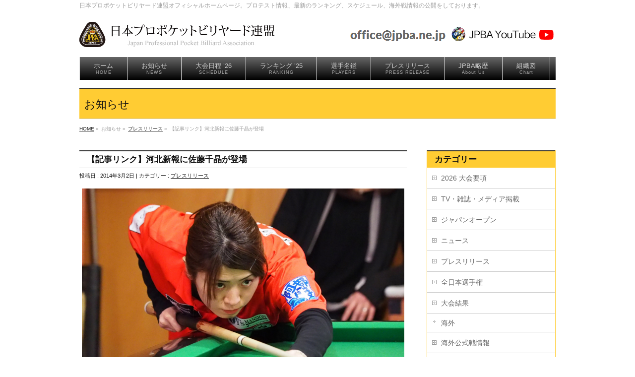

--- FILE ---
content_type: text/html; charset=UTF-8
request_url: https://jpba.ne.jp/wp/info/info-4772/
body_size: 13734
content:
<!DOCTYPE html>
<!--[if IE]>
<meta http-equiv="X-UA-Compatible" content="edge" />
<![endif]-->
<html xmlns:fb="http://ogp.me/ns/fb#" lang="ja">
<head>
<meta charset="UTF-8" />
<meta name="viewport" content="width=device-width, user-scalable=yes, maximum-scale=1.0, minimum-scale=1.0">
<title>【記事リンク】河北新報に佐藤千晶が登場 | プレスリリース | JPBA｜日本プロポケットビリヤード連盟</title>
<meta name="description" content="  【河北新報】ビリヤード、プロ初戦で準V 女子最年少プロ佐藤さん  …………………………  河北新報の3月4日（火）付け朝刊に佐藤千晶の記事が出るそうです。  大学時代にビリヤードを始めてから、プロとして活動するまでの経緯について書かれています。  【河北新報オンラインニュース / ONLINE NEWS】 http://www.kahoku.co.jp/" />
<meta name="keywords" content="" />
<link rel="start" href="https://jpba.ne.jp/wp" title="HOME" />
<meta property="og:site_name" content="JPBA｜日本プロポケットビリヤード連盟" />
<meta property="og:url" content="https://jpba.ne.jp/wp/info/info-4772/" />
<meta property="og:type" content="article" />
<meta property="og:image" content="https://jpba.ne.jp/wp/wp-content/uploads/2014/03/P2230389-1024x682.jpg" />
<meta property="og:title" content="【記事リンク】河北新報に佐藤千晶が登場 | JPBA｜日本プロポケットビリヤード連盟" />
<meta property="og:description" content="  【河北新報】ビリヤード、プロ初戦で準V 女子最年少プロ佐藤さん  …………………………  河北新報の3月4日（火）付け朝刊に佐藤千晶の記事が出るそうです。  大学時代にビリヤードを始めてから、プロとして活動するまでの経緯について書かれています。  【河北新報オンラインニュース / ONLINE NEWS】 http://www.kahoku.co.jp/" />

<meta name='robots' content='max-image-preview:large' />
<link rel="alternate" type="application/rss+xml" title="JPBA｜日本プロポケットビリヤード連盟 &raquo; フィード" href="https://jpba.ne.jp/wp/feed/" />
<link rel="alternate" type="application/rss+xml" title="JPBA｜日本プロポケットビリヤード連盟 &raquo; コメントフィード" href="https://jpba.ne.jp/wp/comments/feed/" />
<script type="text/javascript">
window._wpemojiSettings = {"baseUrl":"https:\/\/s.w.org\/images\/core\/emoji\/14.0.0\/72x72\/","ext":".png","svgUrl":"https:\/\/s.w.org\/images\/core\/emoji\/14.0.0\/svg\/","svgExt":".svg","source":{"concatemoji":"https:\/\/jpba.ne.jp\/wp\/wp-includes\/js\/wp-emoji-release.min.js?ver=6.2.2"}};
/*! This file is auto-generated */
!function(e,a,t){var n,r,o,i=a.createElement("canvas"),p=i.getContext&&i.getContext("2d");function s(e,t){p.clearRect(0,0,i.width,i.height),p.fillText(e,0,0);e=i.toDataURL();return p.clearRect(0,0,i.width,i.height),p.fillText(t,0,0),e===i.toDataURL()}function c(e){var t=a.createElement("script");t.src=e,t.defer=t.type="text/javascript",a.getElementsByTagName("head")[0].appendChild(t)}for(o=Array("flag","emoji"),t.supports={everything:!0,everythingExceptFlag:!0},r=0;r<o.length;r++)t.supports[o[r]]=function(e){if(p&&p.fillText)switch(p.textBaseline="top",p.font="600 32px Arial",e){case"flag":return s("\ud83c\udff3\ufe0f\u200d\u26a7\ufe0f","\ud83c\udff3\ufe0f\u200b\u26a7\ufe0f")?!1:!s("\ud83c\uddfa\ud83c\uddf3","\ud83c\uddfa\u200b\ud83c\uddf3")&&!s("\ud83c\udff4\udb40\udc67\udb40\udc62\udb40\udc65\udb40\udc6e\udb40\udc67\udb40\udc7f","\ud83c\udff4\u200b\udb40\udc67\u200b\udb40\udc62\u200b\udb40\udc65\u200b\udb40\udc6e\u200b\udb40\udc67\u200b\udb40\udc7f");case"emoji":return!s("\ud83e\udef1\ud83c\udffb\u200d\ud83e\udef2\ud83c\udfff","\ud83e\udef1\ud83c\udffb\u200b\ud83e\udef2\ud83c\udfff")}return!1}(o[r]),t.supports.everything=t.supports.everything&&t.supports[o[r]],"flag"!==o[r]&&(t.supports.everythingExceptFlag=t.supports.everythingExceptFlag&&t.supports[o[r]]);t.supports.everythingExceptFlag=t.supports.everythingExceptFlag&&!t.supports.flag,t.DOMReady=!1,t.readyCallback=function(){t.DOMReady=!0},t.supports.everything||(n=function(){t.readyCallback()},a.addEventListener?(a.addEventListener("DOMContentLoaded",n,!1),e.addEventListener("load",n,!1)):(e.attachEvent("onload",n),a.attachEvent("onreadystatechange",function(){"complete"===a.readyState&&t.readyCallback()})),(e=t.source||{}).concatemoji?c(e.concatemoji):e.wpemoji&&e.twemoji&&(c(e.twemoji),c(e.wpemoji)))}(window,document,window._wpemojiSettings);
</script>
<style type="text/css">
img.wp-smiley,
img.emoji {
	display: inline !important;
	border: none !important;
	box-shadow: none !important;
	height: 1em !important;
	width: 1em !important;
	margin: 0 0.07em !important;
	vertical-align: -0.1em !important;
	background: none !important;
	padding: 0 !important;
}
</style>
	<link rel='stylesheet' id='theme-css' href='https://jpba.ne.jp/wp/wp-content/themes/jpba-child/_jpba.css?ver=2013-10-19' type='text/css' media='all' />
<link rel='stylesheet' id='wp-block-library-css' href='https://jpba.ne.jp/wp/wp-includes/css/dist/block-library/style.min.css?ver=6.2.2' type='text/css' media='all' />
<link rel='stylesheet' id='classic-theme-styles-css' href='https://jpba.ne.jp/wp/wp-includes/css/classic-themes.min.css?ver=6.2.2' type='text/css' media='all' />
<style id='global-styles-inline-css' type='text/css'>
body{--wp--preset--color--black: #000000;--wp--preset--color--cyan-bluish-gray: #abb8c3;--wp--preset--color--white: #ffffff;--wp--preset--color--pale-pink: #f78da7;--wp--preset--color--vivid-red: #cf2e2e;--wp--preset--color--luminous-vivid-orange: #ff6900;--wp--preset--color--luminous-vivid-amber: #fcb900;--wp--preset--color--light-green-cyan: #7bdcb5;--wp--preset--color--vivid-green-cyan: #00d084;--wp--preset--color--pale-cyan-blue: #8ed1fc;--wp--preset--color--vivid-cyan-blue: #0693e3;--wp--preset--color--vivid-purple: #9b51e0;--wp--preset--gradient--vivid-cyan-blue-to-vivid-purple: linear-gradient(135deg,rgba(6,147,227,1) 0%,rgb(155,81,224) 100%);--wp--preset--gradient--light-green-cyan-to-vivid-green-cyan: linear-gradient(135deg,rgb(122,220,180) 0%,rgb(0,208,130) 100%);--wp--preset--gradient--luminous-vivid-amber-to-luminous-vivid-orange: linear-gradient(135deg,rgba(252,185,0,1) 0%,rgba(255,105,0,1) 100%);--wp--preset--gradient--luminous-vivid-orange-to-vivid-red: linear-gradient(135deg,rgba(255,105,0,1) 0%,rgb(207,46,46) 100%);--wp--preset--gradient--very-light-gray-to-cyan-bluish-gray: linear-gradient(135deg,rgb(238,238,238) 0%,rgb(169,184,195) 100%);--wp--preset--gradient--cool-to-warm-spectrum: linear-gradient(135deg,rgb(74,234,220) 0%,rgb(151,120,209) 20%,rgb(207,42,186) 40%,rgb(238,44,130) 60%,rgb(251,105,98) 80%,rgb(254,248,76) 100%);--wp--preset--gradient--blush-light-purple: linear-gradient(135deg,rgb(255,206,236) 0%,rgb(152,150,240) 100%);--wp--preset--gradient--blush-bordeaux: linear-gradient(135deg,rgb(254,205,165) 0%,rgb(254,45,45) 50%,rgb(107,0,62) 100%);--wp--preset--gradient--luminous-dusk: linear-gradient(135deg,rgb(255,203,112) 0%,rgb(199,81,192) 50%,rgb(65,88,208) 100%);--wp--preset--gradient--pale-ocean: linear-gradient(135deg,rgb(255,245,203) 0%,rgb(182,227,212) 50%,rgb(51,167,181) 100%);--wp--preset--gradient--electric-grass: linear-gradient(135deg,rgb(202,248,128) 0%,rgb(113,206,126) 100%);--wp--preset--gradient--midnight: linear-gradient(135deg,rgb(2,3,129) 0%,rgb(40,116,252) 100%);--wp--preset--duotone--dark-grayscale: url('#wp-duotone-dark-grayscale');--wp--preset--duotone--grayscale: url('#wp-duotone-grayscale');--wp--preset--duotone--purple-yellow: url('#wp-duotone-purple-yellow');--wp--preset--duotone--blue-red: url('#wp-duotone-blue-red');--wp--preset--duotone--midnight: url('#wp-duotone-midnight');--wp--preset--duotone--magenta-yellow: url('#wp-duotone-magenta-yellow');--wp--preset--duotone--purple-green: url('#wp-duotone-purple-green');--wp--preset--duotone--blue-orange: url('#wp-duotone-blue-orange');--wp--preset--font-size--small: 13px;--wp--preset--font-size--medium: 20px;--wp--preset--font-size--large: 36px;--wp--preset--font-size--x-large: 42px;--wp--preset--spacing--20: 0.44rem;--wp--preset--spacing--30: 0.67rem;--wp--preset--spacing--40: 1rem;--wp--preset--spacing--50: 1.5rem;--wp--preset--spacing--60: 2.25rem;--wp--preset--spacing--70: 3.38rem;--wp--preset--spacing--80: 5.06rem;--wp--preset--shadow--natural: 6px 6px 9px rgba(0, 0, 0, 0.2);--wp--preset--shadow--deep: 12px 12px 50px rgba(0, 0, 0, 0.4);--wp--preset--shadow--sharp: 6px 6px 0px rgba(0, 0, 0, 0.2);--wp--preset--shadow--outlined: 6px 6px 0px -3px rgba(255, 255, 255, 1), 6px 6px rgba(0, 0, 0, 1);--wp--preset--shadow--crisp: 6px 6px 0px rgba(0, 0, 0, 1);}:where(.is-layout-flex){gap: 0.5em;}body .is-layout-flow > .alignleft{float: left;margin-inline-start: 0;margin-inline-end: 2em;}body .is-layout-flow > .alignright{float: right;margin-inline-start: 2em;margin-inline-end: 0;}body .is-layout-flow > .aligncenter{margin-left: auto !important;margin-right: auto !important;}body .is-layout-constrained > .alignleft{float: left;margin-inline-start: 0;margin-inline-end: 2em;}body .is-layout-constrained > .alignright{float: right;margin-inline-start: 2em;margin-inline-end: 0;}body .is-layout-constrained > .aligncenter{margin-left: auto !important;margin-right: auto !important;}body .is-layout-constrained > :where(:not(.alignleft):not(.alignright):not(.alignfull)){max-width: var(--wp--style--global--content-size);margin-left: auto !important;margin-right: auto !important;}body .is-layout-constrained > .alignwide{max-width: var(--wp--style--global--wide-size);}body .is-layout-flex{display: flex;}body .is-layout-flex{flex-wrap: wrap;align-items: center;}body .is-layout-flex > *{margin: 0;}:where(.wp-block-columns.is-layout-flex){gap: 2em;}.has-black-color{color: var(--wp--preset--color--black) !important;}.has-cyan-bluish-gray-color{color: var(--wp--preset--color--cyan-bluish-gray) !important;}.has-white-color{color: var(--wp--preset--color--white) !important;}.has-pale-pink-color{color: var(--wp--preset--color--pale-pink) !important;}.has-vivid-red-color{color: var(--wp--preset--color--vivid-red) !important;}.has-luminous-vivid-orange-color{color: var(--wp--preset--color--luminous-vivid-orange) !important;}.has-luminous-vivid-amber-color{color: var(--wp--preset--color--luminous-vivid-amber) !important;}.has-light-green-cyan-color{color: var(--wp--preset--color--light-green-cyan) !important;}.has-vivid-green-cyan-color{color: var(--wp--preset--color--vivid-green-cyan) !important;}.has-pale-cyan-blue-color{color: var(--wp--preset--color--pale-cyan-blue) !important;}.has-vivid-cyan-blue-color{color: var(--wp--preset--color--vivid-cyan-blue) !important;}.has-vivid-purple-color{color: var(--wp--preset--color--vivid-purple) !important;}.has-black-background-color{background-color: var(--wp--preset--color--black) !important;}.has-cyan-bluish-gray-background-color{background-color: var(--wp--preset--color--cyan-bluish-gray) !important;}.has-white-background-color{background-color: var(--wp--preset--color--white) !important;}.has-pale-pink-background-color{background-color: var(--wp--preset--color--pale-pink) !important;}.has-vivid-red-background-color{background-color: var(--wp--preset--color--vivid-red) !important;}.has-luminous-vivid-orange-background-color{background-color: var(--wp--preset--color--luminous-vivid-orange) !important;}.has-luminous-vivid-amber-background-color{background-color: var(--wp--preset--color--luminous-vivid-amber) !important;}.has-light-green-cyan-background-color{background-color: var(--wp--preset--color--light-green-cyan) !important;}.has-vivid-green-cyan-background-color{background-color: var(--wp--preset--color--vivid-green-cyan) !important;}.has-pale-cyan-blue-background-color{background-color: var(--wp--preset--color--pale-cyan-blue) !important;}.has-vivid-cyan-blue-background-color{background-color: var(--wp--preset--color--vivid-cyan-blue) !important;}.has-vivid-purple-background-color{background-color: var(--wp--preset--color--vivid-purple) !important;}.has-black-border-color{border-color: var(--wp--preset--color--black) !important;}.has-cyan-bluish-gray-border-color{border-color: var(--wp--preset--color--cyan-bluish-gray) !important;}.has-white-border-color{border-color: var(--wp--preset--color--white) !important;}.has-pale-pink-border-color{border-color: var(--wp--preset--color--pale-pink) !important;}.has-vivid-red-border-color{border-color: var(--wp--preset--color--vivid-red) !important;}.has-luminous-vivid-orange-border-color{border-color: var(--wp--preset--color--luminous-vivid-orange) !important;}.has-luminous-vivid-amber-border-color{border-color: var(--wp--preset--color--luminous-vivid-amber) !important;}.has-light-green-cyan-border-color{border-color: var(--wp--preset--color--light-green-cyan) !important;}.has-vivid-green-cyan-border-color{border-color: var(--wp--preset--color--vivid-green-cyan) !important;}.has-pale-cyan-blue-border-color{border-color: var(--wp--preset--color--pale-cyan-blue) !important;}.has-vivid-cyan-blue-border-color{border-color: var(--wp--preset--color--vivid-cyan-blue) !important;}.has-vivid-purple-border-color{border-color: var(--wp--preset--color--vivid-purple) !important;}.has-vivid-cyan-blue-to-vivid-purple-gradient-background{background: var(--wp--preset--gradient--vivid-cyan-blue-to-vivid-purple) !important;}.has-light-green-cyan-to-vivid-green-cyan-gradient-background{background: var(--wp--preset--gradient--light-green-cyan-to-vivid-green-cyan) !important;}.has-luminous-vivid-amber-to-luminous-vivid-orange-gradient-background{background: var(--wp--preset--gradient--luminous-vivid-amber-to-luminous-vivid-orange) !important;}.has-luminous-vivid-orange-to-vivid-red-gradient-background{background: var(--wp--preset--gradient--luminous-vivid-orange-to-vivid-red) !important;}.has-very-light-gray-to-cyan-bluish-gray-gradient-background{background: var(--wp--preset--gradient--very-light-gray-to-cyan-bluish-gray) !important;}.has-cool-to-warm-spectrum-gradient-background{background: var(--wp--preset--gradient--cool-to-warm-spectrum) !important;}.has-blush-light-purple-gradient-background{background: var(--wp--preset--gradient--blush-light-purple) !important;}.has-blush-bordeaux-gradient-background{background: var(--wp--preset--gradient--blush-bordeaux) !important;}.has-luminous-dusk-gradient-background{background: var(--wp--preset--gradient--luminous-dusk) !important;}.has-pale-ocean-gradient-background{background: var(--wp--preset--gradient--pale-ocean) !important;}.has-electric-grass-gradient-background{background: var(--wp--preset--gradient--electric-grass) !important;}.has-midnight-gradient-background{background: var(--wp--preset--gradient--midnight) !important;}.has-small-font-size{font-size: var(--wp--preset--font-size--small) !important;}.has-medium-font-size{font-size: var(--wp--preset--font-size--medium) !important;}.has-large-font-size{font-size: var(--wp--preset--font-size--large) !important;}.has-x-large-font-size{font-size: var(--wp--preset--font-size--x-large) !important;}
.wp-block-navigation a:where(:not(.wp-element-button)){color: inherit;}
:where(.wp-block-columns.is-layout-flex){gap: 2em;}
.wp-block-pullquote{font-size: 1.5em;line-height: 1.6;}
</style>
<link rel='stylesheet' id='contact-form-7-css' href='https://jpba.ne.jp/wp/wp-content/plugins/contact-form-7/includes/css/styles.css?ver=5.7.7' type='text/css' media='all' />
<link rel='stylesheet' id='udefault-css' href='https://jpba.ne.jp/wp/wp-content/plugins/ultimate-wp-query-search-filter/themes/default.css?ver=all' type='text/css' media='all' />
<script type='text/javascript' src='https://jpba.ne.jp/wp/wp-includes/js/jquery/jquery.min.js?ver=3.6.4' id='jquery-core-js'></script>
<script type='text/javascript' src='https://jpba.ne.jp/wp/wp-includes/js/jquery/jquery-migrate.min.js?ver=3.4.0' id='jquery-migrate-js'></script>
<script type='text/javascript' src='https://jpba.ne.jp/wp/wp-content/themes/jpba/js/master.js?ver=20130708' id='masterjs-js'></script>
<script type='text/javascript' id='eio-lazy-load-js-extra'>
/* <![CDATA[ */
var eio_lazy_vars = {"exactdn_domain":"","skip_autoscale":"0"};
/* ]]> */
</script>
<script type='text/javascript' src='https://jpba.ne.jp/wp/wp-content/plugins/ewww-image-optimizer/includes/lazysizes.min.js?ver=582.0' id='eio-lazy-load-js'></script>
<link rel="https://api.w.org/" href="https://jpba.ne.jp/wp/wp-json/" /><link rel="EditURI" type="application/rsd+xml" title="RSD" href="https://jpba.ne.jp/wp/xmlrpc.php?rsd" />
<link rel="wlwmanifest" type="application/wlwmanifest+xml" href="https://jpba.ne.jp/wp/wp-includes/wlwmanifest.xml" />
<link rel="canonical" href="https://jpba.ne.jp/wp/info/info-4772/" />
<link rel='shortlink' href='https://jpba.ne.jp/wp/?p=4772' />
<link rel="alternate" type="application/json+oembed" href="https://jpba.ne.jp/wp/wp-json/oembed/1.0/embed?url=https%3A%2F%2Fjpba.ne.jp%2Fwp%2Finfo%2Finfo-4772%2F" />
<link rel="alternate" type="text/xml+oembed" href="https://jpba.ne.jp/wp/wp-json/oembed/1.0/embed?url=https%3A%2F%2Fjpba.ne.jp%2Fwp%2Finfo%2Finfo-4772%2F&#038;format=xml" />
	<style type="text/css">
	/*-------------------------------------------*/
	/*	font
	/*-------------------------------------------*/
	h1,h2,h3,h4,h4,h5,h6,
	#header #site-title,
	#pageTitBnr #pageTitInner #pageTit,
	#content .leadTxt,
	#sideTower .localHead {font-family: "ヒラギノ角ゴ Pro W3","Hiragino Kaku Gothic Pro","メイリオ",Meiryo,Osaka,"ＭＳ Ｐゴシック","MS PGothic",sans-serif ; }
	#pageTitBnr #pageTitInner #pageTit { font-weight:lighter; }
	#gMenu .menu li a strong {font-family: "ヒラギノ角ゴ Pro W3","Hiragino Kaku Gothic Pro","メイリオ",Meiryo,Osaka,"ＭＳ Ｐゴシック","MS PGothic",sans-serif ; }
	</style>
	<link href="https://fonts.googleapis.com/css?family=Droid+Sans:700|Lato:900|Anton" rel="stylesheet" type="text/css" />
<link rel="stylesheet" id="bizvektor-option-css"  href="https://jpba.ne.jp/wp/wp-content/themes/jpba/css/style_bizvektor_options.css" type="text/css" media="all" />
<link rel="stylesheet" id="bizvektor-sns-css"  href="https://jpba.ne.jp/wp/wp-content/themes/jpba/css/style_bizvektor_sns.css" type="text/css" media="all" />
<link rel="pingback" href="https://jpba.ne.jp/wp/xmlrpc.php" />
<style>.simplemap img{max-width:none !important;padding:0 !important;margin:0 !important;}.staticmap,.staticmap img{max-width:100% !important;height:auto !important;}.simplemap .simplemap-content{display:none;}</style>
<script>var google_map_api_key = "AIzaSyBeooZAru9BEE5zEqSn_7YxQPCfBbIKwWU";</script><noscript><style>.lazyload[data-src]{display:none !important;}</style></noscript><style type="text/css" id="custom-background-css">
body.custom-background { background-color: #ffffff; }
</style>
			<style type="text/css" id="wp-custom-css">
			.side_bnr {
	text-align:center;
}

.side_bnr img {
	border:1px solid #ccc;
	margin:5px 0;
}
		</style>
		

<link rel="stylesheet" type="text/css" media="all" href="https://jpba.ne.jp/wp/wp-content/themes/jpba-child/style.css" />
<!--[if lte IE 8]>
<link rel="stylesheet" type="text/css" media="all" href="https://jpba.ne.jp/wp/wp-content/themes/jpba-child/style_oldie.css" />
<![endif]-->
<script type="text/javascript">

  var _gaq = _gaq || [];
  _gaq.push(['_setAccount', 'UA-38280436-1']);
  _gaq.push(['_trackPageview']);

  (function() {
	var ga = document.createElement('script'); ga.type = 'text/javascript'; ga.async = true;
	ga.src = ('https:' == document.location.protocol ? 'https://ssl' : 'http://www') + '.google-analytics.com/ga.js';
	var s = document.getElementsByTagName('script')[0]; s.parentNode.insertBefore(ga, s);
  })();

</script>
		
<script src="//kitchen.juicer.cc/?color=cTNlJTACQxw=" async></script>
</head>

<body data-rsssl=1 class="info-template-default single single-info postid-4772 custom-background two-column right-sidebar">
<div id="fb-root"></div>
<script>(function(d, s, id) {
  var js, fjs = d.getElementsByTagName(s)[0];
  if (d.getElementById(id)) return;
  js = d.createElement(s); js.id = id;
  js.src = "//connect.facebook.net/ja_JP/all.js#xfbml=1&appId=";
  fjs.parentNode.insertBefore(js, fjs);
}(document, 'script', 'facebook-jssdk'));</script>
<div id="wrap">
<!-- [ #headerTop ] -->
<div id="headerTop">
<div class="innerBox">
<div id="site-description">日本プロポケットビリヤード連盟オフィシャルホームページ。プロテスト情報、最新のランキング、スケジュール、海外戦情報の公開をしております。</div>
</div>
</div><!-- [ /#headerTop ] -->

<!-- [ #header ] -->
<div id="header">
<div id="headerInner" class="innerBox">
<!-- [ #headLogo ] -->
<div id="site-title">
<a href="https://jpba.ne.jp/wp/" title="JPBA｜日本プロポケットビリヤード連盟" rel="home">
<img src="[data-uri]" alt="JPBA｜日本プロポケットビリヤード連盟" data-src="https://jpba.ne.jp/img/logo.jpg" class="lazyload" /><noscript><img src="https://jpba.ne.jp/img/logo.jpg" alt="JPBA｜日本プロポケットビリヤード連盟" data-eio="l" /></noscript></a>
</div>
<!-- [ #headLogo ] -->

<!-- [ #headContact ] -->
<!--<div id="headContact"><div id="headContactInner">
<div id="headContactTxt">お気軽にお問い合わせください。</div>
<div id="headContactTel"><a href="https://jpba.ne.jp/wp/form2/"><img src="[data-uri]" alt="JPBA問合せメールアドレス" data-src="https://jpba.ne.jp/img/office-mailaddress.gif" class="lazyload" /><noscript><img src="https://jpba.ne.jp/img/office-mailaddress.gif" alt="JPBA問合せメールアドレス" data-eio="l" /></noscript></a></div>
</div></div>-->
<div id="headContact"><div id="headContactInner">
<div id="headContactTxt">　<!--お気軽にお問い合わせください。--></div>
<div id="headContactTel"><a href="https://jpba.ne.jp/wp/form2/"><img src="[data-uri]" alt="JPBA問合せメールアドレス" data-src="https://jpba.ne.jp/img/office-mailaddress.gif" class="lazyload" /><noscript><img src="https://jpba.ne.jp/img/office-mailaddress.gif" alt="JPBA問合せメールアドレス" data-eio="l" /></noscript></a> <a href="https://www.youtube.com/@jpbayoutube9534" target="_blank" rel="noopener noreferrer"><img src="[data-uri]" alt="JPBA YOUTUBE" data-src="https://jpba.ne.jp/img/bnr_jpba-youtube.png" class="lazyload" /><noscript><img src="https://jpba.ne.jp/img/bnr_jpba-youtube.png" alt="JPBA YOUTUBE" data-eio="l" /></noscript></a></div>
</div></div>
<!-- [ /#headContact ] -->


</div>
<!-- #headerInner -->
</div>
<!-- [ /#header ] -->

<!--PC/SP分岐（キャッシュ対策用）-->
<style>
.sp-view {
    display: none;
}

@media screen and (max-width: 400px) {
 
    .pc-view {
        display: none;
    }
 
    .sp-view {
        display: inline;
    }
    
	#gMenu { /* または #gMenuInner */
    display: block; /* 必要に応じて */
  }
}
</style>
<!--PC/SP分岐（キャッシュ対策用）ここまで-->

<!--PCの時-->

<!-- [ #gMenu ] -->
<div id="gMenu" class="itemClose pc-view" onClick="showHide('gMenu');">
<div id="gMenuInner" class="innerBox">
<h3 class="assistive-text"><span>▼メニューを開く</span></h3>
<div class="skip-link screen-reader-text"><a href="#content" title="メニューを飛ばす">メニューを飛ばす</a></div>
<div class="menu-header-menu-container"><ul id="menu-header-menu-1" class="menu"><li id="menu-item-4343" class="menu-item menu-item-type-post_type menu-item-object-page menu-item-home"><a href="https://jpba.ne.jp/wp/"><strong>ホーム</strong><span>HOME</span></a></li>
<li id="menu-item-4381" class="menu-item menu-item-type-custom menu-item-object-custom"><a href="https://jpba.ne.jp/wp/news/"><strong>お知らせ</strong><span>NEWS</span></a></li>
<li id="menu-item-16614" class="menu-item menu-item-type-custom menu-item-object-custom menu-item-has-children"><a title="SCHEDULE" href="https://jpba.ne.jp/wp/schedule2026/"><strong>大会日程 &#8217;26</strong><span>SCHEDULE</span></a>
<ul class="sub-menu">
	<li id="menu-item-24095" class="menu-item menu-item-type-post_type menu-item-object-page"><a href="https://jpba.ne.jp/wp/schedule2025/">大会日程 ’25</a></li>
	<li id="menu-item-19904" class="menu-item menu-item-type-post_type menu-item-object-page"><a href="https://jpba.ne.jp/wp/schedule2024/">大会日程 &#8217;24</a></li>
	<li id="menu-item-20027" class="menu-item menu-item-type-post_type menu-item-object-page"><a href="https://jpba.ne.jp/wp/schedule2023/">大会日程 &#8217;23</a></li>
	<li id="menu-item-17985" class="menu-item menu-item-type-post_type menu-item-object-page"><a href="https://jpba.ne.jp/wp/schedule2022/">大会日程 &#8217;22</a></li>
	<li id="menu-item-15998" class="menu-item menu-item-type-post_type menu-item-object-page"><a href="https://jpba.ne.jp/wp/schedule2021/">大会日程 &#8217;21</a></li>
	<li id="menu-item-15391" class="menu-item menu-item-type-post_type menu-item-object-page"><a title="SCHEDULE" href="https://jpba.ne.jp/wp/schedule2020/">大会日程 &#8217;20</a></li>
	<li id="menu-item-12787" class="menu-item menu-item-type-post_type menu-item-object-page"><a title="SCHEDULE" href="https://jpba.ne.jp/wp/schedule2019/">大会日程 ’19</a></li>
	<li id="menu-item-12788" class="menu-item menu-item-type-post_type menu-item-object-page"><a href="https://jpba.ne.jp/wp/schedule2018/">大会日程 &#8217;18</a></li>
	<li id="menu-item-12789" class="menu-item menu-item-type-post_type menu-item-object-page"><a href="https://jpba.ne.jp/wp/schedule2017/">大会日程 &#8217;17</a></li>
	<li id="menu-item-12790" class="menu-item menu-item-type-post_type menu-item-object-page"><a href="https://jpba.ne.jp/wp/schedule2016/">大会日程 &#8217;16</a></li>
</ul>
</li>
<li id="menu-item-4344" class="menu-item menu-item-type-post_type menu-item-object-page menu-item-has-children"><a href="https://jpba.ne.jp/wp/ranking/"><strong>ランキング &#8217;25</strong><span>RANKING</span></a>
<ul class="sub-menu">
	<li id="menu-item-22364" class="menu-item menu-item-type-post_type menu-item-object-page"><a href="https://jpba.ne.jp/wp/ranking/2024-all/">ランキング-2024年度</a></li>
	<li id="menu-item-20349" class="menu-item menu-item-type-post_type menu-item-object-page"><a href="https://jpba.ne.jp/wp/ranking/2023-all/">ランキング-2023年度</a></li>
	<li id="menu-item-18209" class="menu-item menu-item-type-post_type menu-item-object-page"><a href="https://jpba.ne.jp/wp/ranking/2022-all/">ランキング-2022年度</a></li>
	<li id="menu-item-16785" class="menu-item menu-item-type-post_type menu-item-object-page"><a href="https://jpba.ne.jp/wp/ranking/2021-all/">ランキング-2021年度</a></li>
	<li id="menu-item-16036" class="menu-item menu-item-type-post_type menu-item-object-page"><a href="https://jpba.ne.jp/wp/ranking/2020-all/">ランキング-2020年度</a></li>
	<li id="menu-item-15503" class="menu-item menu-item-type-post_type menu-item-object-page"><a href="https://jpba.ne.jp/wp/ranking/2019-all/">ランキング-2019年度</a></li>
	<li id="menu-item-12947" class="menu-item menu-item-type-post_type menu-item-object-page"><a href="https://jpba.ne.jp/wp/ranking/2018-all/">ランキング-2018年度</a></li>
	<li id="menu-item-11355" class="menu-item menu-item-type-post_type menu-item-object-page"><a href="https://jpba.ne.jp/wp/ranking/2017-all/">ランキング-2017年度</a></li>
	<li id="menu-item-10043" class="menu-item menu-item-type-post_type menu-item-object-page"><a href="https://jpba.ne.jp/wp/ranking/2016-all/">ランキング-2016年度</a></li>
	<li id="menu-item-9204" class="menu-item menu-item-type-post_type menu-item-object-page"><a href="https://jpba.ne.jp/wp/ranking/2015-all/">ランキング-2015年度</a></li>
	<li id="menu-item-7262" class="menu-item menu-item-type-post_type menu-item-object-page"><a href="https://jpba.ne.jp/wp/ranking/2014-all/">ランキング-2014年度</a></li>
	<li id="menu-item-7263" class="menu-item menu-item-type-post_type menu-item-object-page"><a href="https://jpba.ne.jp/wp/ranking/2013-all/">ランキング-2013年度</a></li>
</ul>
</li>
<li id="menu-item-4349" class="menu-item menu-item-type-taxonomy menu-item-object-category"><a href="https://jpba.ne.jp/wp/category/players/"><strong>選手名鑑</strong><span>PLAYERS</span></a></li>
<li id="menu-item-4703" class="menu-item menu-item-type-custom menu-item-object-custom"><a href="https://jpba.ne.jp/wp/info-cat/press-release/"><strong>プレスリリース</strong><span>PRESS RELEASE</span></a></li>
<li id="menu-item-4345" class="menu-item menu-item-type-post_type menu-item-object-page"><a href="https://jpba.ne.jp/wp/history/"><strong>JPBA略歴</strong><span>About Us</span></a></li>
<li id="menu-item-7951" class="menu-item menu-item-type-post_type menu-item-object-page"><a href="https://jpba.ne.jp/wp/chart/"><strong>組織図</strong><span>Chart</span></a></li>
</ul></div></div><!-- [ /#gMenuInner ] -->
</div><!-- [ /#gMenu ] -->


<!--gmenuのPC/SP分岐エンド-->


<div id="pageTitBnr">
<div class="innerBox">
<div id="pageTitInner">
<div id="pageTit">お知らせ</div>
</div><!-- [ /#pageTitInner ] -->
</div>
</div><!-- [ /#pageTitBnr ] -->
<!-- [ #panList ] -->
<div id="panList">
<div id="panListInner" class="innerBox">
<ul><li id="panHome"><a href="https://jpba.ne.jp/wp">HOME</a> &raquo; </li><li>お知らせ &raquo; </li><li><a href="https://jpba.ne.jp/wp/info-cat/press-release/" rel="tag">プレスリリース</a> &raquo; </li><li>【記事リンク】河北新報に佐藤千晶が登場</li></ul></div>
</div>
<!-- [ /#panList ] -->

<div id="main">
<!-- [ #container ] -->
<div id="container" class="innerBox">
	<!-- [ #content ] -->
	<div id="content">

<!-- [ #post- ] -->
<div id="post-4772" class="post-4772 info type-info status-publish has-post-thumbnail hentry info-cat-press-release">
	<h1 class="entryPostTitle">【記事リンク】河北新報に佐藤千晶が登場</h1>
		<div class="entry-meta">
	投稿日 : 2014年3月2日	 | 
	カテゴリー : <a href="https://jpba.ne.jp/wp/info-cat/press-release/" rel="tag">プレスリリース</a>		</div><!-- .entry-meta -->

	<div class="entry-content post-content">
		<p><img decoding="async" class="alignnone size-large wp-image-4773 lazyload" alt="OLYMPUS DIGITAL CAMERA" src="https://jpba.ne.jp/wp/wp-content/ewww/lazy/placeholder-1024x682.png" width="640" height="426"   data-src="https://jpba.ne.jp/wp/wp-content/uploads/2014/03/P2230389-1024x682.jpg" loading="lazy" data-srcset="https://jpba.ne.jp/wp/wp-content/uploads/2014/03/P2230389-1024x682.jpg 1024w, https://jpba.ne.jp/wp/wp-content/uploads/2014/03/P2230389-300x200.jpg 300w" data-sizes="auto" /><noscript><img decoding="async" class="alignnone size-large wp-image-4773" alt="OLYMPUS DIGITAL CAMERA" src="https://jpba.ne.jp/wp/wp-content/uploads/2014/03/P2230389-1024x682.jpg" width="640" height="426" srcset="https://jpba.ne.jp/wp/wp-content/uploads/2014/03/P2230389-1024x682.jpg 1024w, https://jpba.ne.jp/wp/wp-content/uploads/2014/03/P2230389-300x200.jpg 300w" sizes="(max-width: 640px) 100vw, 640px" data-eio="l" /></noscript></p>
<p><strong><a href="http://www.kahoku.co.jp/tohokunews/201403/20140303_14028.html" target="_blank" STYLE="text-decoration:none">【河北新報】ビリヤード、プロ初戦で準V 女子最年少プロ佐藤さん</a></strong></p>
<p>…………………………</p>
<p>河北新報の3月4日（火）付け朝刊に<span class='wp_keywordlink'><a href="https://jpba.ne.jp/players/east-women/chiaki-satou/" title="佐藤千晶">佐藤千晶</a></span>の記事が出るそうです。</p>
<p>大学時代にビリヤードを始めてから、プロとして活動するまでの経緯について書かれています。</p>
<p>【河北新報オンラインニュース / ONLINE NEWS】<br />
<a href="http://www.kahoku.co.jp/" target="_blank">http://www.kahoku.co.jp/</a></p>
			</div><!-- .entry-content -->


<!-- [ .socialSet ] -->
<div id="socialSet">
<ul style="margin-left:0px;">
<li>
</li>
<li class="sb_hatena"><a href="http://b.hatena.ne.jp/entry65+325/https://jpba.ne.jp/wp/info/info-4772/" class="hatena-bookmark-button" data-hatena-bookmark-title="【記事リンク】河北新報に佐藤千晶が登場 | プレスリリース | JPBA｜日本プロポケットビリヤード連盟" data-hatena-bookmark-layout="standard" title="このエントリーをはてなブックマークに追加"><img src="data:image/svg+xml,%3Csvg xmlns='http://www.w3.org/2000/svg' viewBox='0 0 20 20'%3E%3C/svg%3E" alt="このエントリーをはてなブックマークに追加" width="20" height="20" style="border: none;" data-src="https://b.st-hatena.com/images/entry-button/button-only.gif" loading="lazy" class="lazyload" /><noscript><img src="https://b.st-hatena.com/images/entry-button/button-only.gif" alt="このエントリーをはてなブックマークに追加" width="20" height="20" style="border: none;" data-eio="l" /></noscript></a><script type="text/javascript" src="https://b.st-hatena.com/js/bookmark_button.js" charset="utf-8" async></script></li>
<li class="sb_google"><g:plusone size="medium"></g:plusone></li>
<li class="sb_twitter">
<a href="https://twitter.com/share" class="twitter-share-button" data-url="https://jpba.ne.jp/wp/info/info-4772/" data-lang="ja" data-via="JPBA_Billiards">tweet</a>
<script>!function(d,s,id){var js,fjs=d.getElementsByTagName(s)[0];if(!d.getElementById(id)){js=d.createElement(s);js.id=id;js.src="//platform.twitter.com/widgets.js";fjs.parentNode.insertBefore(js,fjs);}}(document,"script","twitter-wjs");</script>
</li>
<li class="sb_facebook">
<fb:like href="https://jpba.ne.jp/wp/info/info-4772/" target="_blank" send="false" width="300" show_faces="false" layout="button_count"></fb:like>
</li>
<li class="sb_pocket"><span></span>
<a data-pocket-label="pocket" data-pocket-count="horizontal" class="pocket-btn" data-save-url="https://jpba.ne.jp/wp/info/info-4772/" data-lang="en"></a>
<script type="text/javascript">!function(d,i){if(!d.getElementById(i)){var j=d.createElement("script");j.id=i;j.src="https://widgets.getpocket.com/v1/j/btn.js?v=1";var w=d.getElementById(i);d.body.appendChild(j);}}(document,"pocket-btn-js");</script>
</li>
<li class="sb_line">
<a href="http://line.naver.jp/R/msg/text/?【記事リンク】河北新報に佐藤千晶が登場 | プレスリリース | JPBA｜日本プロポケットビリヤード連盟%0D%0Ahttps://jpba.ne.jp/wp/info/info-4772/"><img src="[data-uri]" alt="LINE" data-src="https://jpba.ne.jp/wp/wp-content/themes/jpba/images/linebutton.png" class="lazyload" /><noscript><img src="https://jpba.ne.jp/wp/wp-content/themes/jpba/images/linebutton.png" alt="LINE" data-eio="l" /></noscript></a>
</li>
</ul>

</div>
<!-- [ /.socialSet ] -->
</div>
<!-- [ /#post- ] -->

<div id="nav-below" class="navigation">
	<div class="nav-previous"><a href="https://jpba.ne.jp/wp/info/info-4768/" rel="prev"><span class="meta-nav">&larr;</span> 2014 CBSA 広州国際9ボールオープン</a></div>
	<div class="nav-next"><a href="https://jpba.ne.jp/wp/info/info-4329/" rel="next">グランプリイースト第1戦･結果 <span class="meta-nav">&rarr;</span></a></div>
</div><!-- #nav-below -->


<div id="comments">





</div><!-- #comments -->


</div>
<!-- [ /#content ] -->

<!-- [ #sideTower ] -->
<div id="sideTower">
		<div class="localSection sideWidget">
	<div class="localNaviBox">
	<h3 class="localHead">カテゴリー</h3>
	<ul class="localNavi">
    	<li class="cat-item cat-item-39"><a href="https://jpba.ne.jp/wp/info-cat/%e5%a4%a7%e4%bc%9a%e8%a6%81%e9%a0%85/">2026 大会要項</a>
</li>
	<li class="cat-item cat-item-6"><a href="https://jpba.ne.jp/wp/info-cat/media/">TV・雑誌・メディア掲載</a>
</li>
	<li class="cat-item cat-item-45"><a href="https://jpba.ne.jp/wp/info-cat/%e3%82%b8%e3%83%a3%e3%83%91%e3%83%b3%e3%82%aa%e3%83%bc%e3%83%97%e3%83%b3/">ジャパンオープン</a>
</li>
	<li class="cat-item cat-item-2"><a href="https://jpba.ne.jp/wp/info-cat/news/">ニュース</a>
</li>
	<li class="cat-item cat-item-11"><a href="https://jpba.ne.jp/wp/info-cat/press-release/">プレスリリース</a>
</li>
	<li class="cat-item cat-item-46"><a href="https://jpba.ne.jp/wp/info-cat/%e5%85%a8%e6%97%a5%e6%9c%ac%e9%81%b8%e6%89%8b%e6%a8%a9/">全日本選手権</a>
</li>
	<li class="cat-item cat-item-3"><a href="https://jpba.ne.jp/wp/info-cat/result/">大会結果</a>
<ul class='children'>
	<li class="cat-item cat-item-7"><a href="https://jpba.ne.jp/wp/info-cat/overseas-result/">海外</a>
</li>
</ul>
</li>
	<li class="cat-item cat-item-38"><a href="https://jpba.ne.jp/wp/info-cat/overseas/">海外公式戦情報</a>
</li>
	<li class="cat-item cat-item-4"><a href="https://jpba.ne.jp/wp/info-cat/youkou/">過去記事</a>
</li>
	</ul>
	</div>
	</div>

<div class="localSection sideWidget">
<div class="localNaviBox">
<h3 class="localHead">年別アーカイブ</h3>
<ul class="localNavi">
	<li><a href='https://jpba.ne.jp/wp/2026/?post_type=info?post_type=info'>2026年</a></li>
	<li><a href='https://jpba.ne.jp/wp/2025/?post_type=info?post_type=info'>2025年</a></li>
	<li><a href='https://jpba.ne.jp/wp/2024/?post_type=info?post_type=info'>2024年</a></li>
	<li><a href='https://jpba.ne.jp/wp/2023/?post_type=info?post_type=info'>2023年</a></li>
	<li><a href='https://jpba.ne.jp/wp/2022/?post_type=info?post_type=info'>2022年</a></li>
	<li><a href='https://jpba.ne.jp/wp/2021/?post_type=info?post_type=info'>2021年</a></li>
	<li><a href='https://jpba.ne.jp/wp/2020/?post_type=info?post_type=info'>2020年</a></li>
	<li><a href='https://jpba.ne.jp/wp/2019/?post_type=info?post_type=info'>2019年</a></li>
	<li><a href='https://jpba.ne.jp/wp/2018/?post_type=info?post_type=info'>2018年</a></li>
	<li><a href='https://jpba.ne.jp/wp/2017/?post_type=info?post_type=info'>2017年</a></li>
	<li><a href='https://jpba.ne.jp/wp/2016/?post_type=info?post_type=info'>2016年</a></li>
	<li><a href='https://jpba.ne.jp/wp/2015/?post_type=info?post_type=info'>2015年</a></li>
	<li><a href='https://jpba.ne.jp/wp/2014/?post_type=info?post_type=info'>2014年</a></li>
	<li><a href='https://jpba.ne.jp/wp/2013/?post_type=info?post_type=info'>2013年</a></li>
</ul>
</div>
</div>	
<div style="text-align: center; margin-bottom:0.5em;">
<a href="https://www.youtube.com/@jpbayoutube9534" target="_blank" rel="noopener noreferrer"><img src="[data-uri]" alt="JPBA YOUTUBE" data-src="https://jpba.ne.jp/img/bnr_jpba-youtube.png" class="lazyload" /><noscript><img src="https://jpba.ne.jp/img/bnr_jpba-youtube.png" alt="JPBA YOUTUBE" data-eio="l" /></noscript></a>
</div>
<div style="text-align: center; margin-bottom:0.5em;">
<a href="https://www.facebook.com/japanpocketbilliard" target="_blank" rel="noopener noreferrer"><img src="[data-uri]" alt="facebook" data-src="https://jpba.ne.jp/img/bnr_facebook.png" class="lazyload"><noscript><img src="https://jpba.ne.jp/img/bnr_facebook.png" alt="facebook" data-eio="l"></noscript></a>
</div>
<div style="text-align: center; margin-bottom:0.5em;">
<a href="https://twitter.com/JPBA_Billiards" target="_blank" rel="noopener noreferrer"><img src="[data-uri]" alt="JPBA X(twitter)" data-src="https://jpba.ne.jp/img/bnr_x.png" class="lazyload" /><noscript><img src="https://jpba.ne.jp/img/bnr_x.png" alt="JPBA X(twitter)" data-eio="l" /></noscript></a>
</div>

<!--SNSバナー
<ul id="snsBnr">		<li><a href="https://www.facebook.com/japanpocketbilliard" target="_blank"><img src="[data-uri]" alt="facebook" data-src="https://jpba.ne.jp/wp/wp-content/themes/jpba/images/bnr_facebook.png" class="lazyload" /><noscript><img src="https://jpba.ne.jp/wp/wp-content/themes/jpba/images/bnr_facebook.png" alt="facebook" data-eio="l" /></noscript></a></li>
				<li><a href="https://twitter.com/#!/JPBA_Billiards" target="_blank"><img src="[data-uri]" alt="twitter" data-src="https://jpba.ne.jp/wp/wp-content/themes/jpba/images/bnr_twitter.png" class="lazyload" /><noscript><img src="https://jpba.ne.jp/wp/wp-content/themes/jpba/images/bnr_twitter.png" alt="twitter" data-eio="l" /></noscript></a></li>
		</ul>-->


<div class="side_bnr">
<!--
<a href="https://jpba.ne.jp/wp/info/info-7404/"><img src="[data-uri]" width="258" alt="JPBA主催主管試合におけるアマチュア選手表彰について" data-src="https://jpba.ne.jp/img/bnr_amahyousyou.jpg" class="lazyload" /><noscript><img src="https://jpba.ne.jp/img/bnr_amahyousyou.jpg" width="258" alt="JPBA主催主管試合におけるアマチュア選手表彰について" data-eio="l" /></noscript></a>
-->
<a href="https://jpba.ne.jp/wp/rinen/"><img src="[data-uri]" width="258" alt="JPBA理念、スローガン" data-src="https://jpba.ne.jp/img/bnr_rinen.jpg" class="lazyload" /><noscript><img src="https://jpba.ne.jp/img/bnr_rinen.jpg" width="258" alt="JPBA理念、スローガン" data-eio="l" /></noscript></a>
<a href="https://jpba.ne.jp/wp/info-cat/media/"><img src="[data-uri]" width="258" alt="プロ選手メディア掲載情報" data-src="https://jpba.ne.jp/wp/wp-content/uploads/2016/03/bnr_media.jpg" class="lazyload" /><noscript><img src="https://jpba.ne.jp/wp/wp-content/uploads/2016/03/bnr_media.jpg" width="258" alt="プロ選手メディア掲載情報" data-eio="l" /></noscript></a>
<br />
<a href="https://jpba.ne.jp/wp/info-cat/overseas/"><img src="[data-uri]" alt="海外戦情報" data-src="https://jpba.ne.jp/img/world-information.jpg" class="lazyload" /><noscript><img src="https://jpba.ne.jp/img/world-information.jpg" alt="海外戦情報" data-eio="l" /></noscript></a>
<br />
<a href="https://jpba.ne.jp/wp/info/info-19679/"><img src="[data-uri]" alt="プロテスト" data-src="https://jpba.ne.jp/img/lesson-pro.jpg" class="lazyload" /><noscript><img src="https://jpba.ne.jp/img/lesson-pro.jpg" alt="プロテスト" data-eio="l" /></noscript></a>
<br />
<a href="https://jpba.ne.jp/wp/wp-content/uploads/2025/09/nba-rule20250910.pdf" target="_blank"><img src="[data-uri]" alt="ポケットビリヤードNBAルールブック" data-src="https://jpba.ne.jp/img/nba-rule.jpg" class="lazyload" /><noscript><img src="https://jpba.ne.jp/img/nba-rule.jpg" alt="ポケットビリヤードNBAルールブック" data-eio="l" /></noscript></a>
</div>

<br />

<!--
<div class="sideWidget"><h3 class="localHead">サイト内検索</h3>	
<div class="textwidget"><script>

  (function() {

    var cx = '014540228859280329791:tnrmny2eiq8';

    var gcse = document.createElement('script');

    gcse.type = 'text/javascript';

    gcse.async = true;

    gcse.src = (document.location.protocol == 'https' ? 'https:' : 'http:') +

        '//www.google.com/cse/cse.js?cx=' + cx;

    var s = document.getElementsByTagName('script')[0];

    s.parentNode.insertBefore(gcse, s);

  })();

</script>

<gcse:searchbox-only></gcse:searchbox-only></div>
		</div>
-->

<h3 class="localHead">リンク</h3>
<div class="side_box side_bnr">

<a href="http://www.nba.or.jp/" target="_blank"><img src="[data-uri]" width="230" alt="NBA 日本ビリヤード協会" data-src="https://jpba.ne.jp/img/bnr_nba.jpg" class="lazyload" /><noscript><img src="https://jpba.ne.jp/img/bnr_nba.jpg" width="230" alt="NBA 日本ビリヤード協会" data-eio="l" /></noscript></a>
<a href="http://www.bcj-billiards.com/" target="_blank"><img src="[data-uri]" width="230" alt="BCJ 日本ビリヤード商工連合会" data-src="https://jpba.ne.jp/img/bnr_bcj.jpg" class="lazyload" /><noscript><img src="https://jpba.ne.jp/img/bnr_bcj.jpg" width="230" alt="BCJ 日本ビリヤード商工連合会" data-eio="l" /></noscript></a>

<a href="https://www.dynaspheres.com/" target="_blank"><img src="[data-uri]" width="230" alt="dynaspheres" data-src="https://jpba.ne.jp/img/bnr_dynaspheres.jpg" class="lazyload" /><noscript><img src="https://jpba.ne.jp/img/bnr_dynaspheres.jpg" width="230" alt="dynaspheres" data-eio="l" /></noscript></a>
<a href="https://www.cue-shop.jp/" target="_blank"><img src="[data-uri]" width="230" alt="ビリヤード 通販 キューショップジャパン" data-src="https://jpba.ne.jp/img/bnr_cueshopjp.jpg" class="lazyload" /><noscript><img src="https://jpba.ne.jp/img/bnr_cueshopjp.jpg" width="230" alt="ビリヤード 通販 キューショップジャパン" data-eio="l" /></noscript></a>
<!--<a href="https://www.saluc.com/index.html" target="_blank"><img src="[data-uri]" width="230" alt="aramith" data-src="https://jpba.ne.jp/img/bnr_aramith.jpg" class="lazyload" /><noscript><img src="https://jpba.ne.jp/img/bnr_aramith.jpg" width="230" alt="aramith" data-eio="l" /></noscript></a>
<a href="https://jpba.ne.jp/wp/info/info-17834/"><img src="[data-uri]" width="230" alt="JAPAN POOL CHAMPIONSHIP 2023" data-src="https://jpba.ne.jp/img/bnr_jpc.jpg" class="lazyload" /><noscript><img src="https://jpba.ne.jp/img/bnr_jpc.jpg" width="230" alt="JAPAN POOL CHAMPIONSHIP 2023" data-eio="l" /></noscript></a>-->
<a href="https://www.newart.co.jp/165508.html" target="_blank"><img src="[data-uri]" width="230" alt="ダイヤモンドテーブル" data-src="https://jpba.ne.jp/img/bnr_diamond.jpg?2" class="lazyload" /><noscript><img src="https://jpba.ne.jp/img/bnr_diamond.jpg?2" width="230" alt="ダイヤモンドテーブル" data-eio="l" /></noscript></a>
<a href="https://jpba-east.jp/" target="_blank"><img src="[data-uri]" width="230" alt="JPBA関東支部ホームページ" data-src="https://jpba.ne.jp/img/bnr_jpba-kantou.jpg" class="lazyload" /><noscript><img src="https://jpba.ne.jp/img/bnr_jpba-kantou.jpg" width="230" alt="JPBA関東支部ホームページ" data-eio="l" /></noscript></a>

<a href="//www.billiards-cues.jp/" target="_blank"><img src="[data-uri]" width="230" alt="ウェブCUE'S | ビリヤード総合情報サイト" data-src="https://jpba.ne.jp/img/bnr_cues.jpg" class="lazyload" /><noscript><img src="https://jpba.ne.jp/img/bnr_cues.jpg" width="230" alt="ウェブCUE'S | ビリヤード総合情報サイト" data-eio="l" /></noscript></a>
<a href="http://www.billiards-tv.jp/" target="_blank"><img src="[data-uri]" width="230" alt="CBNTビリヤードネットTV" data-src="https://jpba.ne.jp/img/cbnt_banner.jpg" class="lazyload" /><noscript><img src="https://jpba.ne.jp/img/cbnt_banner.jpg" width="230" alt="CBNTビリヤードネットTV" data-eio="l" /></noscript></a>
<a href="//www.onthehill.jp/" target="_blank"><img src="[data-uri]" width="230" alt="オンザヒル" data-src="https://jpba.ne.jp/img/bnr_onthehill.jpg" class="lazyload" /><noscript><img src="https://jpba.ne.jp/img/bnr_onthehill.jpg" width="230" alt="オンザヒル" data-eio="l" /></noscript></a>

<a href="https://wpapool.com/" target="_blank"><img src="[data-uri]" width="230" alt="World Pool Billiard Association" data-src="https://jpba.ne.jp/img/bnr_wpa-primary-logo.jpg" class="lazyload" /><noscript><img src="https://jpba.ne.jp/img/bnr_wpa-primary-logo.jpg" width="230" alt="World Pool Billiard Association" data-eio="l" /></noscript></a>

<a href="https://www.acbs.qa/" target="_blank"><img src="[data-uri]" width="230" alt="The Asian Confederation of Billiard Sports " data-src="https://jpba.ne.jp/img/bnr_acbs.jpg" class="lazyload" /><noscript><img src="https://jpba.ne.jp/img/bnr_acbs.jpg" width="230" alt="The Asian Confederation of Billiard Sports " data-eio="l" /></noscript></a>
<!--<a href="http://www.cuesports.org.tw/apbu/" target="_blank"><img src="[data-uri]" width="230" alt="Asian Pocket Billiard Union" data-src="https://jpba.ne.jp/img/bnr_apbu.jpg" class="lazyload" /><noscript><img src="https://jpba.ne.jp/img/bnr_apbu.jpg" width="230" alt="Asian Pocket Billiard Union" data-eio="l" /></noscript></a>-->
</div>


<div class="sideWidget">
<h3 class="localHead font_s">アンチドーピング活動</h3>	
<div class="textwidget">
<a href="https://www.wada-ama.org/" target="_blank"><img src="[data-uri]" alt="WCBSアンチドーピングバナー" data-src="https://jpba.ne.jp/img/bnr_wcbs-no-doping.jpg" class="lazyload" /><noscript><img src="https://jpba.ne.jp/img/bnr_wcbs-no-doping.jpg" alt="WCBSアンチドーピングバナー" data-eio="l" /></noscript></a>
<br /><br />
<a href="http://www.playtruejapan.org" target="_blank"><img src="[data-uri]" alt="日本アンチ・ドーピング機構" data-src="https://jpba.ne.jp/img/bnr_jada.jpg" class="lazyload" /><noscript><img src="https://jpba.ne.jp/img/bnr_jada.jpg" alt="日本アンチ・ドーピング機構" data-eio="l" /></noscript></a>
<br /><br />
<a href="http://www.nba.or.jp/2009/topics/topics4.html" target="_blank"><img src="[data-uri]" alt="スポーツくじ振興助成事業について" data-src="https://jpba.ne.jp/img/bnr_toto.jpg" class="lazyload" /><noscript><img src="https://jpba.ne.jp/img/bnr_toto.jpg" alt="スポーツくじ振興助成事業について" data-eio="l" /></noscript><span class="font_s">スポーツくじ振興助成事業について</span></a>
</div>
</div></div>
<!-- [ /#sideTower ] -->
</div>
<!-- [ /#container ] -->

</div><!-- #main -->

<!-- [ #footerSection ] -->
<div id="footerSection">
	<div id="pagetop">
	<div id="pagetopInner" class="innerBox">
	<a href="#wrap">PAGETOP</a>
	</div>
	</div>
	
	<div id="footMenu">
	<div id="footMenuInner" class="innerBox">
		</div>
	</div>
	
	<!-- [ #footer ] -->
	<div id="footer">
	<!-- [ #footerInner ] -->
	<div id="footerInner" class="innerBox">
		<dl id="footerOutline">
		<dt><img src="[data-uri]" alt="JPBA｜日本プロポケットビリヤード連盟" data-src="https://jpba.ne.jp/img/footer-logo.png" class="lazyload" /><noscript><img src="https://jpba.ne.jp/img/footer-logo.png" alt="JPBA｜日本プロポケットビリヤード連盟" data-eio="l" /></noscript></dt>
		<dd>
				</dd>
		</dl>
		<!-- [ #footerSiteMap ] -->
		<div id="footerSiteMap">
		<div class="menu-sitemap-container"><ul id="menu-sitemap" class="menu"><li id="menu-item-4351" class="menu-item menu-item-type-post_type menu-item-object-page menu-item-home menu-item-4351"><a href="https://jpba.ne.jp/wp/">ホーム</a></li>
<li id="menu-item-7752" class="menu-item menu-item-type-custom menu-item-object-custom menu-item-7752"><a href="https://jpba.ne.jp/wp/news/">お知らせ</a></li>
<li id="menu-item-4354" class="menu-item menu-item-type-post_type menu-item-object-page menu-item-4354"><a href="https://jpba.ne.jp/wp/ranking/">ランキング</a></li>
<li id="menu-item-4355" class="menu-item menu-item-type-taxonomy menu-item-object-category menu-item-4355"><a href="https://jpba.ne.jp/wp/category/players/">選手名鑑</a></li>
<li id="menu-item-4704" class="menu-item menu-item-type-custom menu-item-object-custom menu-item-4704"><a href="https://jpba.ne.jp/wp/info-cat/press-release/">プレスリリース</a></li>
<li id="menu-item-4357" class="menu-item menu-item-type-post_type menu-item-object-page menu-item-4357"><a href="https://jpba.ne.jp/wp/chart/">組織図</a></li>
<li id="menu-item-4790" class="menu-item menu-item-type-post_type menu-item-object-page menu-item-4790"><a href="https://jpba.ne.jp/wp/dresscode/">服装規定</a></li>
<li id="menu-item-4359" class="menu-item menu-item-type-post_type menu-item-object-page menu-item-4359"><a href="https://jpba.ne.jp/wp/sitemap-page/">サイトマップ</a></li>
<li id="menu-item-4360" class="menu-item menu-item-type-post_type menu-item-object-page menu-item-4360"><a href="https://jpba.ne.jp/wp/form2/">お問合せ</a></li>
</ul></div>		</div>
		<!-- [ /#footerSiteMap ] -->
	</div>
	<!-- [ /#footerInner ] -->
	</div>
	<!-- [ /#footer ] -->
	
	<!-- [ #siteBottom ] -->
	<div id="siteBottom">
	<div id="siteBottomInner" class="innerBox">
    <p><a href="https://jpba.ne.jp/members/">JPBAプロ選手専用ページはこちら（一般閲覧不可）</a></p>
	JPBA本部事務局　TEL：03-3705-1990 (受付時間 平日 午前10時より午後19時）｜
    <!--<img src="[data-uri]" data-src="https://jpba.ne.jp/cgi-bin/dayx/dayx.cgi?gif" class="lazyload"><noscript><img src="https://jpba.ne.jp/cgi-bin/dayx/dayx.cgi?gif" data-eio="l"></noscript> <font color="#FFFFFF"> <img src="data:image/svg+xml,%3Csvg xmlns='http://www.w3.org/2000/svg' viewBox='0 0 8 8'%3E%3C/svg%3E" width="8" height="8" data-src="https://jpba.ne.jp/cgi-bin/dayx/dayx.cgi?today" loading="lazy" class="lazyload"><noscript><img src="https://jpba.ne.jp/cgi-bin/dayx/dayx.cgi?today" width="8" height="8" data-eio="l"></noscript> <img src="data:image/svg+xml,%3Csvg xmlns='http://www.w3.org/2000/svg' viewBox='0 0 8 8'%3E%3C/svg%3E" width="8" height="8" data-src="https://jpba.ne.jp/cgi-bin/dayx/dayx.cgi?yes" loading="lazy" class="lazyload"><noscript><img src="https://jpba.ne.jp/cgi-bin/dayx/dayx.cgi?yes" width="8" height="8" data-eio="l"></noscript> </font>-->
	</div>
	</div>
	<!-- [ /#siteBottom ] -->
</div>
<!-- [ /#footerSection ] -->
</div>
<!-- [ /#wrap ] -->

<script type='text/javascript' src='https://jpba.ne.jp/wp/wp-includes/js/comment-reply.min.js?ver=6.2.2' id='comment-reply-js'></script>
<script type='text/javascript' src='https://jpba.ne.jp/wp/wp-content/plugins/contact-form-7/includes/swv/js/index.js?ver=5.7.7' id='swv-js'></script>
<script type='text/javascript' id='contact-form-7-js-extra'>
/* <![CDATA[ */
var wpcf7 = {"api":{"root":"https:\/\/jpba.ne.jp\/wp\/wp-json\/","namespace":"contact-form-7\/v1"}};
/* ]]> */
</script>
<script type='text/javascript' src='https://jpba.ne.jp/wp/wp-content/plugins/contact-form-7/includes/js/index.js?ver=5.7.7' id='contact-form-7-js'></script>
<script type='text/javascript' id='uwpqsfscript-js-extra'>
/* <![CDATA[ */
var ajax = {"url":"https:\/\/jpba.ne.jp\/wp\/wp-admin\/admin-ajax.php"};
/* ]]> */
</script>
<script type='text/javascript' src='https://jpba.ne.jp/wp/wp-content/plugins/ultimate-wp-query-search-filter/classes/scripts/uwpqsfscript.js?ver=1.0' id='uwpqsfscript-js'></script>



</body>
</html>

--- FILE ---
content_type: text/css
request_url: https://jpba.ne.jp/wp/wp-content/themes/jpba-child/style.css
body_size: 243
content:
@charset "utf-8";
/*
Theme Name:jpba-child
Template:jpba
Description: JPBA_BIZ
Version: 0.10.1.1
License: GNU General Public License
License URI: license.txt
Tags: white,red,blue,black,green,orange
*/

@import url('/wp/wp-content/themes/jpba/style.css');
.sticky {}
.bypostauthor {}

--- FILE ---
content_type: text/css
request_url: https://jpba.ne.jp/wp/wp-content/themes/jpba/style.css
body_size: 155
content:
@charset "utf-8";
/*
Theme Name: jpba
Description: JPBA_BIZ_parent
Author: JUSTDOIT Co.Ltd.
Author URI: http://www.justdoit.co.jp/
Version: 0.10.1.1
*/

--- FILE ---
content_type: application/javascript
request_url: https://in.treasuredata.com/js/v3/global_id?callback=TreasureJSONPCallback1
body_size: 124
content:
typeof TreasureJSONPCallback1 === 'function' && TreasureJSONPCallback1({"global_id":"87a5ad38-f371-4fde-984c-c08c1089dfc1"});